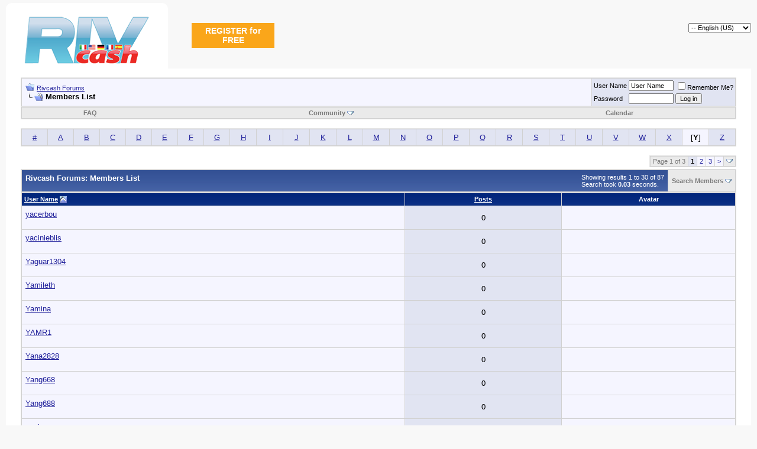

--- FILE ---
content_type: text/html; charset=UTF-8
request_url: https://forum.rivcash.com/memberlist.php?s=d5f979617857773ce2338b5f392b0f51&ltr=Y&order=ASC&sort=username&pp=30
body_size: 6226
content:
<!DOCTYPE html PUBLIC "-//W3C//DTD XHTML 1.0 Transitional//EN" "http://www.w3.org/TR/xhtml1/DTD/xhtml1-transitional.dtd">
<html xmlns="http://www.w3.org/1999/xhtml" dir="ltr" lang="en">
<head>
<meta http-equiv="Content-Type" content="text/html; charset=UTF-8" />
<meta name="generator" content="vBulletin 3.8.1" />

<meta name="keywords" content="vbulletin,jelsoft,forum,bbs,discussion,bulletin board" />
<meta name="description" content="This is a discussion forum powered by vBulletin. To find out about vBulletin, go to https://www.vbulletin.com/ ." />


<!-- CSS Stylesheet -->
<style type="text/css" id="vbulletin_css">
/**
* vBulletin 3.8.1 CSS
* Style: 'Default Style'; Style ID: 1
*/
body
{
	background: #f8f8f8;
	color: #000000;
	font: 10pt tahoma, verdana, geneva, lucida, 'lucida grande', arial, helvetica, sans-serif;
	margin: 5px 10px 10px 10px;
	padding: 0px;
}
a:link, body_alink
{
	color: #22229C;
}
a:visited, body_avisited
{
	color: #22229C;
}
a:hover, a:active, body_ahover
{
	color: #FF4400;
}
.page
{
	background: #FFFFFF;
	color: #000000;
}
td, th, p, li
{
	font: 10pt verdana, geneva, lucida, 'lucida grande', arial, helvetica, sans-serif;
}
.tborder
{
	background: #d1d1d1;
	color: #000000;
	border: 1px solid #e3e3e3;
}
.tcat
{
	background: #526fb1 url(images/custom/gradient_tcat.jpg) repeat-x top left;
	color: #FFFFFF;
	font: bold 10pt verdana, geneva, lucida, 'lucida grande', arial, helvetica, sans-serif;
}
.tcat a:link, .tcat_alink
{
	color: #ffffff;
	text-decoration: none;
}
.tcat a:visited, .tcat_avisited
{
	color: #ffffff;
	text-decoration: none;
}
.tcat a:hover, .tcat a:active, .tcat_ahover
{
	color: #FFFF66;
	text-decoration: underline;
}
.thead
{
	background: #274b9f url(images/custom/gradient_thead.jpg) repeat-x top left;
	color: #FFFFFF;
	font: bold 11px tahoma, verdana, geneva, lucida, 'lucida grande', arial, helvetica, sans-serif;
}
.thead a:link, .thead_alink
{
	color: #FFFFFF;
}
.thead a:visited, .thead_avisited
{
	color: #FFFFFF;
}
.thead a:hover, .thead a:active, .thead_ahover
{
	color: #FFFF00;
}
.tfoot
{
	background: #003287;
	color: #ffffff;
}
.tfoot a:link, .tfoot_alink
{
	color: #E0E0F6;
}
.tfoot a:visited, .tfoot_avisited
{
	color: #E0E0F6;
}
.tfoot a:hover, .tfoot a:active, .tfoot_ahover
{
	color: #FFFF66;
}
.alt1, .alt1Active
{
	background: #F5F5FF;
	color: #000000;
}
.alt2, .alt2Active
{
	background: #E1E4F2;
	color: #000000;
}
.inlinemod
{
	background: #FFFFCC;
	color: #000000;
}
.wysiwyg
{
	background: #F5F5FF;
	color: #000000;
	font: 10pt verdana, geneva, lucida, 'lucida grande', arial, helvetica, sans-serif;
	margin: 5px 10px 10px 10px;
	padding: 0px;
}
.wysiwyg a:link, .wysiwyg_alink
{
	color: #22229C;
}
.wysiwyg a:visited, .wysiwyg_avisited
{
	color: #22229C;
}
.wysiwyg a:hover, .wysiwyg a:active, .wysiwyg_ahover
{
	color: #FF4400;
}
textarea, .bginput
{
	font: 10pt verdana, geneva, lucida, 'lucida grande', arial, helvetica, sans-serif;
}
.bginput option, .bginput optgroup
{
	font-size: 10pt;
	font-family: verdana, geneva, lucida, 'lucida grande', arial, helvetica, sans-serif;
}
.button
{
	font: 11px verdana, geneva, lucida, 'lucida grande', arial, helvetica, sans-serif;
}
select
{
	font: 11px verdana, geneva, lucida, 'lucida grande', arial, helvetica, sans-serif;
}
option, optgroup
{
	font-size: 11px;
	font-family: verdana, geneva, lucida, 'lucida grande', arial, helvetica, sans-serif;
}
.smallfont
{
	font: 11px verdana, geneva, lucida, 'lucida grande', arial, helvetica, sans-serif;
}
.time
{
	color: #666686;
}
.navbar
{
	font: 11px verdana, geneva, lucida, 'lucida grande', arial, helvetica, sans-serif;
}
.highlight
{
	color: #FF0000;
	font-weight: bold;
}
.fjsel
{
	background: #3E5C92;
	color: #E0E0F6;
}
.fjdpth0
{
	background: #F7F7F7;
	color: #000000;
}
.panel
{
	background: #E4E7F5 url(images/gradients/gradient_panel.gif) repeat-x top left;
	color: #000000;
	padding: 10px;
	border: 2px outset;
}
.panelsurround
{
	background: #D1D4E0 url(images/gradients/gradient_panelsurround.gif) repeat-x top left;
	color: #000000;
}
legend
{
	color: #22229C;
	font: 11px tahoma, verdana, geneva, lucida, 'lucida grande', arial, helvetica, sans-serif;
}
.vbmenu_control
{
	background: #eaeaea;
	color: #7a7a7a;
	font: bold 11px tahoma, verdana, geneva, lucida, 'lucida grande', arial, helvetica, sans-serif;
	padding: 3px 6px 3px 6px;
	white-space: nowrap;
}
.vbmenu_control a:link, .vbmenu_control_alink
{
	color: #7a7a7a;
	text-decoration: none;
}
.vbmenu_control a:visited, .vbmenu_control_avisited
{
	color: #7a7a7a;
	text-decoration: none;
}
.vbmenu_control a:hover, .vbmenu_control a:active, .vbmenu_control_ahover
{
	color: #7a7a7a;
	text-decoration: underline;
}
.vbmenu_popup
{
	background: #FFFFFF;
	color: #000000;
	border: 1px solid #0B198C;
}
.vbmenu_option
{
	background: #BBC7CE;
	color: #000000;
	font: 11px verdana, geneva, lucida, 'lucida grande', arial, helvetica, sans-serif;
	white-space: nowrap;
	cursor: pointer;
}
.vbmenu_option a:link, .vbmenu_option_alink
{
	color: #22229C;
	text-decoration: none;
}
.vbmenu_option a:visited, .vbmenu_option_avisited
{
	color: #22229C;
	text-decoration: none;
}
.vbmenu_option a:hover, .vbmenu_option a:active, .vbmenu_option_ahover
{
	color: #FFFFFF;
	text-decoration: none;
}
.vbmenu_hilite
{
	background: #8A949E;
	color: #FFFFFF;
	font: 11px verdana, geneva, lucida, 'lucida grande', arial, helvetica, sans-serif;
	white-space: nowrap;
	cursor: pointer;
}
.vbmenu_hilite a:link, .vbmenu_hilite_alink
{
	color: #FFFFFF;
	text-decoration: none;
}
.vbmenu_hilite a:visited, .vbmenu_hilite_avisited
{
	color: #FFFFFF;
	text-decoration: none;
}
.vbmenu_hilite a:hover, .vbmenu_hilite a:active, .vbmenu_hilite_ahover
{
	color: #FFFFFF;
	text-decoration: none;
}
/* ***** styling for 'big' usernames on postbit etc. ***** */
.bigusername { font-size: 14pt; }

/* ***** small padding on 'thead' elements ***** */
td.thead, th.thead, div.thead { padding: 4px; }

/* ***** basic styles for multi-page nav elements */
.pagenav a { text-decoration: none; }
.pagenav td { padding: 2px 4px 2px 4px; }

/* ***** de-emphasized text */
.shade, a.shade:link, a.shade:visited { color: #777777; text-decoration: none; }
a.shade:active, a.shade:hover { color: #FF4400; text-decoration: underline; }
.tcat .shade, .thead .shade, .tfoot .shade { color: #DDDDDD; }

/* ***** define margin and font-size for elements inside panels ***** */
.fieldset { margin-bottom: 6px; }
.fieldset, .fieldset td, .fieldset p, .fieldset li { font-size: 11px; }
</style>
<link rel="stylesheet" type="text/css" href="clientscript/vbulletin_important.css?v=381" />


<!-- / CSS Stylesheet -->

<script type="text/javascript" src="clientscript/yui/yahoo-dom-event/yahoo-dom-event.js?v=381"></script>
<script type="text/javascript" src="clientscript/yui/connection/connection-min.js?v=381"></script>
<script type="text/javascript">
<!--
var SESSIONURL = "s=cb39964455d0cac29c5a5902b4c29e27&";
var SECURITYTOKEN = "guest";
var IMGDIR_MISC = "images/misc";
var vb_disable_ajax = parseInt("0", 10);
// -->
</script>
<script type="text/javascript" src="clientscript/vbulletin_global.js?v=381"></script>
<script type="text/javascript" src="clientscript/vbulletin_menu.js?v=381"></script>


	<link rel="alternate" type="application/rss+xml" title="Rivcash Forums RSS Feed" href="external.php?type=RSS2" />
	

	<title>Rivcash Forums - Members List</title>
</head>
<body>
<!-- logo -->
<a name="top"></a>
<table border="0" width="100%" cellpadding="0" cellspacing="0" align="center">
<tr>
	<td align="left"><a href="index.php?s=cb39964455d0cac29c5a5902b4c29e27"><img src="images/custom/riv-cash.png" border="0" alt="Rivcash Forums" /></a></td>
	<td align="left">
            <a href="//www.rivcash.com/en/webmaster/" target="_blank" style="margin-left: 20px;"><img src="//www.rivcash.com/webmaster/banners/rivcash/banner_468x60_en_1.gif" width="468" height="60" border="0" alt="" /></a>
	</td>
        <td width="100%">

            
	    <select name="langid" onchange="switch_id(this, 'lang')" style="float: right;">
		<optgroup label="Quick Language Chooser">
	            <option value="1" class="" selected="selected">-- English (US)</option>
<option value="3" class="" >-- Italiano</option>

		</optgroup>
	    </select>
	    

            <a href="//www.rivcash.com/en/webmaster/index.php?externalCommand=showRegistration" style="text-decoration: none; display: block; background: #faa61a; color: #fff; font: bold 14px Verdana, Arial, Tahoma, serif; width: 120px; text-align: center; padding: 5px 10px; margin-left: 20px;">REGISTER for FREE</a>
        </td>
</tr>
</table>
<!-- /logo -->

<!-- content table -->
<!-- open content container -->

<div align="center">
	<div class="page" style="width:100%; text-align:left">
		<div style="padding:0px 25px 0px 25px" align="left">



<br />

<!-- breadcrumb, login, pm info -->
<table class="tborder" cellpadding="6" cellspacing="1" border="0" width="100%" align="center">
<tr>
	<td class="alt1" width="100%">
		
			<table cellpadding="0" cellspacing="0" border="0">
			<tr valign="bottom">
				<td><a href="#" onclick="history.back(1); return false;"><img src="images/misc/navbits_start.gif" alt="Go Back" border="0" /></a></td>
				<td>&nbsp;</td>
				<td width="100%"><span class="navbar"><a href="index.php?s=cb39964455d0cac29c5a5902b4c29e27" accesskey="1">Rivcash Forums</a></span> </td>
			</tr>
			<tr>
				<td class="navbar" style="font-size:10pt; padding-top:1px" colspan="3"><a href="/memberlist.php?s=d5f979617857773ce2338b5f392b0f51&amp;ltr=Y&amp;order=ASC&amp;sort=username&amp;pp=30"><img class="inlineimg" src="images/misc/navbits_finallink_ltr.gif" alt="Reload this Page" border="0" /></a> <strong>
	Members List

</strong></td>
			</tr>
			</table>
		
	</td>

	<td class="alt2" nowrap="nowrap" style="padding:0px">
		<!-- login form -->
		<form action="login.php?do=login" method="post" onsubmit="md5hash(vb_login_password, vb_login_md5password, vb_login_md5password_utf, 0)">
		<script type="text/javascript" src="clientscript/vbulletin_md5.js?v=381"></script>
		<table cellpadding="0" cellspacing="3" border="0">
		<tr>
			<td class="smallfont" style="white-space: nowrap;"><label for="navbar_username">User Name</label></td>
			<td><input type="text" class="bginput" style="font-size: 11px" name="vb_login_username" id="navbar_username" size="10" accesskey="u" tabindex="101" value="User Name" onfocus="if (this.value == 'User Name') this.value = '';" /></td>
			<td class="smallfont" nowrap="nowrap"><label for="cb_cookieuser_navbar"><input type="checkbox" name="cookieuser" value="1" tabindex="103" id="cb_cookieuser_navbar" accesskey="c" />Remember Me?</label></td>
		</tr>
		<tr>
			<td class="smallfont"><label for="navbar_password">Password</label></td>
			<td><input type="password" class="bginput" style="font-size: 11px" name="vb_login_password" id="navbar_password" size="10" tabindex="102" /></td>
			<td><input type="submit" class="button" value="Log in" tabindex="104" title="Enter your username and password in the boxes provided to login, or click the 'register' button to create a profile for yourself." accesskey="s" /></td>
		</tr>
		</table>
		<input type="hidden" name="s" value="cb39964455d0cac29c5a5902b4c29e27" />
		<input type="hidden" name="securitytoken" value="guest" />
		<input type="hidden" name="do" value="login" />
		<input type="hidden" name="vb_login_md5password" />
		<input type="hidden" name="vb_login_md5password_utf" />
		</form>
		<!-- / login form -->
	</td>

</tr>
</table>
<!-- / breadcrumb, login, pm info -->

<!-- nav buttons bar -->
<div class="tborder" style="padding:1px; border-top-width:0px">
	<table cellpadding="0" cellspacing="0" border="0" width="100%" align="center">
	<tr align="center">
		
		
		
		<td class="vbmenu_control"><a rel="help" href="faq.php?s=cb39964455d0cac29c5a5902b4c29e27" accesskey="5">FAQ</a></td>
		
			<td class="vbmenu_control"><a id="community" href="/memberlist.php?ltr=Y&amp;order=ASC&amp;sort=username&amp;pp=30&amp;nojs=1#community" rel="nofollow" accesskey="6">Community</a> <script type="text/javascript"> vbmenu_register("community"); </script></td>
		
		<td class="vbmenu_control"><a href="calendar.php?s=cb39964455d0cac29c5a5902b4c29e27">Calendar</a></td>
		
			
			
		
		
		
		</tr>
	</table>
</div>
<!-- / nav buttons bar -->

<br />






<!-- NAVBAR POPUP MENUS -->

	
	<!-- community link menu -->
	<div class="vbmenu_popup" id="community_menu" style="display:none;margin-top:3px" align="left">
		<table cellpadding="4" cellspacing="1" border="0">
		<tr><td class="thead">Community Links</td></tr>
		
		
					<tr><td class="vbmenu_option"><a href="group.php?s=cb39964455d0cac29c5a5902b4c29e27">Social Groups</a></td></tr>
		
		
		
		
			<tr><td class="vbmenu_option"><a href="memberlist.php?s=cb39964455d0cac29c5a5902b4c29e27">Members List</a></td></tr>
		
		
		</table>
	</div>
	<!-- / community link menu -->
	
	
	
	
	
<!-- / NAVBAR POPUP MENUS -->

<!-- PAGENAV POPUP -->
	<div class="vbmenu_popup" id="pagenav_menu" style="display:none">
		<table cellpadding="4" cellspacing="1" border="0">
		<tr>
			<td class="thead" nowrap="nowrap">Go to Page...</td>
		</tr>
		<tr>
			<td class="vbmenu_option" title="nohilite">
			<form action="index.php" method="get" onsubmit="return this.gotopage()" id="pagenav_form">
				<input type="text" class="bginput" id="pagenav_itxt" style="font-size:11px" size="4" />
				<input type="button" class="button" id="pagenav_ibtn" value="Go" />
			</form>
			</td>
		</tr>
		</table>
	</div>
<!-- / PAGENAV POPUP -->






<table class="tborder" cellpadding="6" cellspacing="1" border="0" width="100%" align="center">
<tr align="center">
	
<td class="alt2" width="3%"><a href="memberlist.php?s=cb39964455d0cac29c5a5902b4c29e27&amp;ltr=%23&amp;pp=30&amp;sort=username&amp;order=asc">#</a></td>

<td class="alt2" width="3%"><a href="memberlist.php?s=cb39964455d0cac29c5a5902b4c29e27&amp;ltr=A&amp;pp=30&amp;sort=username&amp;order=asc">A</a></td>

<td class="alt2" width="3%"><a href="memberlist.php?s=cb39964455d0cac29c5a5902b4c29e27&amp;ltr=B&amp;pp=30&amp;sort=username&amp;order=asc">B</a></td>

<td class="alt2" width="3%"><a href="memberlist.php?s=cb39964455d0cac29c5a5902b4c29e27&amp;ltr=C&amp;pp=30&amp;sort=username&amp;order=asc">C</a></td>

<td class="alt2" width="3%"><a href="memberlist.php?s=cb39964455d0cac29c5a5902b4c29e27&amp;ltr=D&amp;pp=30&amp;sort=username&amp;order=asc">D</a></td>

<td class="alt2" width="3%"><a href="memberlist.php?s=cb39964455d0cac29c5a5902b4c29e27&amp;ltr=E&amp;pp=30&amp;sort=username&amp;order=asc">E</a></td>

<td class="alt2" width="3%"><a href="memberlist.php?s=cb39964455d0cac29c5a5902b4c29e27&amp;ltr=F&amp;pp=30&amp;sort=username&amp;order=asc">F</a></td>

<td class="alt2" width="3%"><a href="memberlist.php?s=cb39964455d0cac29c5a5902b4c29e27&amp;ltr=G&amp;pp=30&amp;sort=username&amp;order=asc">G</a></td>

<td class="alt2" width="3%"><a href="memberlist.php?s=cb39964455d0cac29c5a5902b4c29e27&amp;ltr=H&amp;pp=30&amp;sort=username&amp;order=asc">H</a></td>

<td class="alt2" width="3%"><a href="memberlist.php?s=cb39964455d0cac29c5a5902b4c29e27&amp;ltr=I&amp;pp=30&amp;sort=username&amp;order=asc">I</a></td>

<td class="alt2" width="3%"><a href="memberlist.php?s=cb39964455d0cac29c5a5902b4c29e27&amp;ltr=J&amp;pp=30&amp;sort=username&amp;order=asc">J</a></td>

<td class="alt2" width="3%"><a href="memberlist.php?s=cb39964455d0cac29c5a5902b4c29e27&amp;ltr=K&amp;pp=30&amp;sort=username&amp;order=asc">K</a></td>

<td class="alt2" width="3%"><a href="memberlist.php?s=cb39964455d0cac29c5a5902b4c29e27&amp;ltr=L&amp;pp=30&amp;sort=username&amp;order=asc">L</a></td>

<td class="alt2" width="3%"><a href="memberlist.php?s=cb39964455d0cac29c5a5902b4c29e27&amp;ltr=M&amp;pp=30&amp;sort=username&amp;order=asc">M</a></td>

<td class="alt2" width="3%"><a href="memberlist.php?s=cb39964455d0cac29c5a5902b4c29e27&amp;ltr=N&amp;pp=30&amp;sort=username&amp;order=asc">N</a></td>

<td class="alt2" width="3%"><a href="memberlist.php?s=cb39964455d0cac29c5a5902b4c29e27&amp;ltr=O&amp;pp=30&amp;sort=username&amp;order=asc">O</a></td>

<td class="alt2" width="3%"><a href="memberlist.php?s=cb39964455d0cac29c5a5902b4c29e27&amp;ltr=P&amp;pp=30&amp;sort=username&amp;order=asc">P</a></td>

<td class="alt2" width="3%"><a href="memberlist.php?s=cb39964455d0cac29c5a5902b4c29e27&amp;ltr=Q&amp;pp=30&amp;sort=username&amp;order=asc">Q</a></td>

<td class="alt2" width="3%"><a href="memberlist.php?s=cb39964455d0cac29c5a5902b4c29e27&amp;ltr=R&amp;pp=30&amp;sort=username&amp;order=asc">R</a></td>

<td class="alt2" width="3%"><a href="memberlist.php?s=cb39964455d0cac29c5a5902b4c29e27&amp;ltr=S&amp;pp=30&amp;sort=username&amp;order=asc">S</a></td>

<td class="alt2" width="3%"><a href="memberlist.php?s=cb39964455d0cac29c5a5902b4c29e27&amp;ltr=T&amp;pp=30&amp;sort=username&amp;order=asc">T</a></td>

<td class="alt2" width="3%"><a href="memberlist.php?s=cb39964455d0cac29c5a5902b4c29e27&amp;ltr=U&amp;pp=30&amp;sort=username&amp;order=asc">U</a></td>

<td class="alt2" width="3%"><a href="memberlist.php?s=cb39964455d0cac29c5a5902b4c29e27&amp;ltr=V&amp;pp=30&amp;sort=username&amp;order=asc">V</a></td>

<td class="alt2" width="3%"><a href="memberlist.php?s=cb39964455d0cac29c5a5902b4c29e27&amp;ltr=W&amp;pp=30&amp;sort=username&amp;order=asc">W</a></td>

<td class="alt2" width="3%"><a href="memberlist.php?s=cb39964455d0cac29c5a5902b4c29e27&amp;ltr=X&amp;pp=30&amp;sort=username&amp;order=asc">X</a></td>

<td class="alt1" width="3%">[<strong>Y</strong>]</td>

<td class="alt2" width="3%"><a href="memberlist.php?s=cb39964455d0cac29c5a5902b4c29e27&amp;ltr=Z&amp;pp=30&amp;sort=username&amp;order=asc">Z</a></td>

</tr>
</table>


<!-- memberlist quick search form -->
<div class="vbmenu_popup" id="memberlist_search_menu" style="display:none">
<form action="memberlist.php?do=getall" method="post">
	<table cellpadding="4" cellspacing="1" border="0">
	<tr>
		<td class="thead">Search Members</td>
	</tr>
	<tr>
		<td class="vbmenu_option" title="nohilite">
			<input type="hidden" name="s" value="cb39964455d0cac29c5a5902b4c29e27" />
			<input type="hidden" name="securitytoken" value="guest" />
			<input type="hidden" name="do" value="getall" />
			<input type="text" class="bginput" name="ausername" size="20" value="Y" title="User Name" /><input type="submit" class="button" value="Go"  />
		</td>
	</tr>
	
	<tr>
		<td class="vbmenu_option"><a href="memberlist.php?s=cb39964455d0cac29c5a5902b4c29e27&amp;do=search">Advanced Search</a></td>
	</tr>
	
	</table>
</form>
</div>
<!-- / memberlist quick search form -->


<br />


		</div>
	</div>
</div>

<!-- / close content container -->
<!-- open content container -->

<div align="center">
	<div class="page" style="width:100%; text-align:left">
		<div style="padding:0px 25px 0px 25px" align="left">



<table cellpadding="0" cellspacing="0" border="0" width="100%" style="margin-bottom:3px">
<tr valign="bottom">
	<td align="right"><div class="pagenav" align="right">
<table class="tborder" cellpadding="3" cellspacing="1" border="0">
<tr>
	<td class="vbmenu_control" style="font-weight:normal">Page 1 of 3</td>
	
	
		<td class="alt2"><span class="smallfont" title="Showing results 1 to 30 of 87"><strong>1</strong></span></td>
 <td class="alt1"><a class="smallfont" href="memberlist.php?s=cb39964455d0cac29c5a5902b4c29e27&amp;&amp;pp=30&amp;order=asc&amp;sort=username&amp;ltr=Y&amp;page=2" title="Show results 31 to 60 of 87">2</a></td><td class="alt1"><a class="smallfont" href="memberlist.php?s=cb39964455d0cac29c5a5902b4c29e27&amp;&amp;pp=30&amp;order=asc&amp;sort=username&amp;ltr=Y&amp;page=3" title="Show results 61 to 87 of 87">3</a></td>
	<td class="alt1"><a rel="next" class="smallfont" href="memberlist.php?s=cb39964455d0cac29c5a5902b4c29e27&amp;&amp;pp=30&amp;order=asc&amp;sort=username&amp;ltr=Y&amp;page=2" title="Next Page - Results 31 to 60 of 87">&gt;</a></td>
	
	<td class="vbmenu_control" title="memberlist.php?s=cb39964455d0cac29c5a5902b4c29e27&amp;&amp;pp=30&amp;order=asc&amp;sort=username&amp;ltr=Y"><a name="PageNav"></a></td>
</tr>
</table>
</div></td>
</tr>
</table>


<form action="profile.php?do=deleteusergroups&amp;usergroupid=0" method="post">
<input type="hidden" name="do" value="deleteusergroups" />
<input type="hidden" name="s" value="cb39964455d0cac29c5a5902b4c29e27" />
<input type="hidden" name="securitytoken" value="guest" />
<input type="hidden" name="usergroupid" value="0" />

<table class="tborder" cellpadding="6" cellspacing="1" border="0" width="100%" align="center" style="border-bottom-width:0px">
<tr>
	<td class="tcat" width="100%">
		<span class="smallfont" style="float:right">
			Showing results 1 to 30 of 87
			<br />
			Search took <strong>0.03</strong> seconds.
		</span>
		
		Rivcash Forums: Members List
		
	</td>
	
	<td class="vbmenu_control" id="memberlist_search"><a href="memberlist.php?s=cb39964455d0cac29c5a5902b4c29e27&amp;do=search">Search Members</a> <script type="text/javascript"> vbmenu_register("memberlist_search"); </script></td>
	

</tr>
</table>

<table class="tborder" cellpadding="6" cellspacing="1" border="0" width="100%" align="center">
<tr align="center">
	<td class="thead" align="left" nowrap="nowrap"><a href="memberlist.php?s=cb39964455d0cac29c5a5902b4c29e27&amp;ltr=Y&amp;order=ASC&amp;sort=username&amp;pp=30">User Name</a> <a href="memberlist.php?s=cb39964455d0cac29c5a5902b4c29e27&amp;ltr=Y&amp;order=desc&amp;sort=username&amp;pp=30&amp;page=1" rel="nofollow"><img class="inlineimg" src="images/buttons/sortdesc.gif" alt="Reverse Sort Order" border="0" /></a></td>
	
	
	
	
	
	<td class="thead" nowrap="nowrap"><a href="memberlist.php?s=cb39964455d0cac29c5a5902b4c29e27&amp;ltr=Y&amp;order=DESC&amp;sort=posts&amp;pp=30">Posts</a> </td>

	
	
	<td class="thead" nowrap="nowrap">Avatar</td>
	
	
	
	
	
</tr>
<tr align="center">
	<td class="alt1Active" align="left" id="u10435">
		<a href="member.php?s=cb39964455d0cac29c5a5902b4c29e27&amp;u=10435">yacerbou</a>
		<div class="smallfont">&nbsp;</div>
	</td>
	
	
	
	
	
	<td class="alt2">0</td>
	
	
	<td class="alt1">&nbsp;</td>
	
	
	
	
	
</tr><tr align="center">
	<td class="alt1Active" align="left" id="u9670">
		<a href="member.php?s=cb39964455d0cac29c5a5902b4c29e27&amp;u=9670">yacinieblis</a>
		<div class="smallfont">&nbsp;</div>
	</td>
	
	
	
	
	
	<td class="alt2">0</td>
	
	
	<td class="alt1">&nbsp;</td>
	
	
	
	
	
</tr><tr align="center">
	<td class="alt1Active" align="left" id="u8403">
		<a href="member.php?s=cb39964455d0cac29c5a5902b4c29e27&amp;u=8403">Yaguar1304</a>
		<div class="smallfont">&nbsp;</div>
	</td>
	
	
	
	
	
	<td class="alt2">0</td>
	
	
	<td class="alt1">&nbsp;</td>
	
	
	
	
	
</tr><tr align="center">
	<td class="alt1Active" align="left" id="u13471">
		<a href="member.php?s=cb39964455d0cac29c5a5902b4c29e27&amp;u=13471">Yamileth</a>
		<div class="smallfont">&nbsp;</div>
	</td>
	
	
	
	
	
	<td class="alt2">0</td>
	
	
	<td class="alt1">&nbsp;</td>
	
	
	
	
	
</tr><tr align="center">
	<td class="alt1Active" align="left" id="u5707">
		<a href="member.php?s=cb39964455d0cac29c5a5902b4c29e27&amp;u=5707">Yamina</a>
		<div class="smallfont">&nbsp;</div>
	</td>
	
	
	
	
	
	<td class="alt2">0</td>
	
	
	<td class="alt1">&nbsp;</td>
	
	
	
	
	
</tr><tr align="center">
	<td class="alt1Active" align="left" id="u738">
		<a href="member.php?s=cb39964455d0cac29c5a5902b4c29e27&amp;u=738">YAMR1</a>
		<div class="smallfont">&nbsp;</div>
	</td>
	
	
	
	
	
	<td class="alt2">0</td>
	
	
	<td class="alt1">&nbsp;</td>
	
	
	
	
	
</tr><tr align="center">
	<td class="alt1Active" align="left" id="u9090">
		<a href="member.php?s=cb39964455d0cac29c5a5902b4c29e27&amp;u=9090">Yana2828</a>
		<div class="smallfont">&nbsp;</div>
	</td>
	
	
	
	
	
	<td class="alt2">0</td>
	
	
	<td class="alt1">&nbsp;</td>
	
	
	
	
	
</tr><tr align="center">
	<td class="alt1Active" align="left" id="u13834">
		<a href="member.php?s=cb39964455d0cac29c5a5902b4c29e27&amp;u=13834">Yang668</a>
		<div class="smallfont">&nbsp;</div>
	</td>
	
	
	
	
	
	<td class="alt2">0</td>
	
	
	<td class="alt1">&nbsp;</td>
	
	
	
	
	
</tr><tr align="center">
	<td class="alt1Active" align="left" id="u13829">
		<a href="member.php?s=cb39964455d0cac29c5a5902b4c29e27&amp;u=13829">Yang688</a>
		<div class="smallfont">&nbsp;</div>
	</td>
	
	
	
	
	
	<td class="alt2">0</td>
	
	
	<td class="alt1">&nbsp;</td>
	
	
	
	
	
</tr><tr align="center">
	<td class="alt1Active" align="left" id="u3826">
		<a href="member.php?s=cb39964455d0cac29c5a5902b4c29e27&amp;u=3826">yanira</a>
		<div class="smallfont">&nbsp;</div>
	</td>
	
	
	
	
	
	<td class="alt2">0</td>
	
	
	<td class="alt1">&nbsp;</td>
	
	
	
	
	
</tr><tr align="center">
	<td class="alt1Active" align="left" id="u2736">
		<a href="member.php?s=cb39964455d0cac29c5a5902b4c29e27&amp;u=2736">yansix</a>
		<div class="smallfont">&nbsp;</div>
	</td>
	
	
	
	
	
	<td class="alt2">0</td>
	
	
	<td class="alt1">&nbsp;</td>
	
	
	
	
	
</tr><tr align="center">
	<td class="alt1Active" align="left" id="u10923">
		<a href="member.php?s=cb39964455d0cac29c5a5902b4c29e27&amp;u=10923">yas2017</a>
		<div class="smallfont">&nbsp;</div>
	</td>
	
	
	
	
	
	<td class="alt2">0</td>
	
	
	<td class="alt1">&nbsp;</td>
	
	
	
	
	
</tr><tr align="center">
	<td class="alt1Active" align="left" id="u8074">
		<a href="member.php?s=cb39964455d0cac29c5a5902b4c29e27&amp;u=8074">Yashalino</a>
		<div class="smallfont">&nbsp;</div>
	</td>
	
	
	
	
	
	<td class="alt2">0</td>
	
	
	<td class="alt1">&nbsp;</td>
	
	
	
	
	
</tr><tr align="center">
	<td class="alt1Active" align="left" id="u4664">
		<a href="member.php?s=cb39964455d0cac29c5a5902b4c29e27&amp;u=4664">yashamaru68</a>
		<div class="smallfont">&nbsp;</div>
	</td>
	
	
	
	
	
	<td class="alt2">0</td>
	
	
	<td class="alt1">&nbsp;</td>
	
	
	
	
	
</tr><tr align="center">
	<td class="alt1Active" align="left" id="u2709">
		<a href="member.php?s=cb39964455d0cac29c5a5902b4c29e27&amp;u=2709">yashmine</a>
		<div class="smallfont">&nbsp;</div>
	</td>
	
	
	
	
	
	<td class="alt2">0</td>
	
	
	<td class="alt1">&nbsp;</td>
	
	
	
	
	
</tr><tr align="center">
	<td class="alt1Active" align="left" id="u12321">
		<a href="member.php?s=cb39964455d0cac29c5a5902b4c29e27&amp;u=12321">Yasine34</a>
		<div class="smallfont">&nbsp;</div>
	</td>
	
	
	
	
	
	<td class="alt2">0</td>
	
	
	<td class="alt1">&nbsp;</td>
	
	
	
	
	
</tr><tr align="center">
	<td class="alt1Active" align="left" id="u6780">
		<a href="member.php?s=cb39964455d0cac29c5a5902b4c29e27&amp;u=6780">yassinec</a>
		<div class="smallfont">&nbsp;</div>
	</td>
	
	
	
	
	
	<td class="alt2">0</td>
	
	
	<td class="alt1">&nbsp;</td>
	
	
	
	
	
</tr><tr align="center">
	<td class="alt1Active" align="left" id="u10462">
		<a href="member.php?s=cb39964455d0cac29c5a5902b4c29e27&amp;u=10462">yassineysn</a>
		<div class="smallfont">&nbsp;</div>
	</td>
	
	
	
	
	
	<td class="alt2">0</td>
	
	
	<td class="alt1">&nbsp;</td>
	
	
	
	
	
</tr><tr align="center">
	<td class="alt1Active" align="left" id="u10798">
		<a href="member.php?s=cb39964455d0cac29c5a5902b4c29e27&amp;u=10798">Yasssineyass</a>
		<div class="smallfont">&nbsp;</div>
	</td>
	
	
	
	
	
	<td class="alt2">0</td>
	
	
	<td class="alt1">&nbsp;</td>
	
	
	
	
	
</tr><tr align="center">
	<td class="alt1Active" align="left" id="u9011">
		<a href="member.php?s=cb39964455d0cac29c5a5902b4c29e27&amp;u=9011">Yaya</a>
		<div class="smallfont">&nbsp;</div>
	</td>
	
	
	
	
	
	<td class="alt2">0</td>
	
	
	<td class="alt1">&nbsp;</td>
	
	
	
	
	
</tr><tr align="center">
	<td class="alt1Active" align="left" id="u1942">
		<a href="member.php?s=cb39964455d0cac29c5a5902b4c29e27&amp;u=1942">yayyo3</a>
		<div class="smallfont">Junior Member</div>
	</td>
	
	
	
	
	
	<td class="alt2">3</td>
	
	
	<td class="alt1">&nbsp;</td>
	
	
	
	
	
</tr><tr align="center">
	<td class="alt1Active" align="left" id="u7564">
		<a href="member.php?s=cb39964455d0cac29c5a5902b4c29e27&amp;u=7564">yeah</a>
		<div class="smallfont">&nbsp;</div>
	</td>
	
	
	
	
	
	<td class="alt2">0</td>
	
	
	<td class="alt1">&nbsp;</td>
	
	
	
	
	
</tr><tr align="center">
	<td class="alt1Active" align="left" id="u4331">
		<a href="member.php?s=cb39964455d0cac29c5a5902b4c29e27&amp;u=4331">yehemak11</a>
		<div class="smallfont">&nbsp;</div>
	</td>
	
	
	
	
	
	<td class="alt2">0</td>
	
	
	<td class="alt1">&nbsp;</td>
	
	
	
	
	
</tr><tr align="center">
	<td class="alt1Active" align="left" id="u1897">
		<a href="member.php?s=cb39964455d0cac29c5a5902b4c29e27&amp;u=1897">yeko</a>
		<div class="smallfont">&nbsp;</div>
	</td>
	
	
	
	
	
	<td class="alt2">0</td>
	
	
	<td class="alt1">&nbsp;</td>
	
	
	
	
	
</tr><tr align="center">
	<td class="alt1Active" align="left" id="u13478">
		<a href="member.php?s=cb39964455d0cac29c5a5902b4c29e27&amp;u=13478">Yeni</a>
		<div class="smallfont">&nbsp;</div>
	</td>
	
	
	
	
	
	<td class="alt2">0</td>
	
	
	<td class="alt1">&nbsp;</td>
	
	
	
	
	
</tr><tr align="center">
	<td class="alt1Active" align="left" id="u668">
		<a href="member.php?s=cb39964455d0cac29c5a5902b4c29e27&amp;u=668">yennyfer26</a>
		<div class="smallfont">&nbsp;</div>
	</td>
	
	
	
	
	
	<td class="alt2">0</td>
	
	
	<td class="alt1">&nbsp;</td>
	
	
	
	
	
</tr><tr align="center">
	<td class="alt1Active" align="left" id="u6436">
		<a href="member.php?s=cb39964455d0cac29c5a5902b4c29e27&amp;u=6436">yenyen</a>
		<div class="smallfont">&nbsp;</div>
	</td>
	
	
	
	
	
	<td class="alt2">0</td>
	
	
	<td class="alt1">&nbsp;</td>
	
	
	
	
	
</tr><tr align="center">
	<td class="alt1Active" align="left" id="u3053">
		<a href="member.php?s=cb39964455d0cac29c5a5902b4c29e27&amp;u=3053">yeronimo</a>
		<div class="smallfont">&nbsp;</div>
	</td>
	
	
	
	
	
	<td class="alt2">0</td>
	
	
	<td class="alt1">&nbsp;</td>
	
	
	
	
	
</tr><tr align="center">
	<td class="alt1Active" align="left" id="u6087">
		<a href="member.php?s=cb39964455d0cac29c5a5902b4c29e27&amp;u=6087">Yerynaldy</a>
		<div class="smallfont">&nbsp;</div>
	</td>
	
	
	
	
	
	<td class="alt2">0</td>
	
	
	<td class="alt1">&nbsp;</td>
	
	
	
	
	
</tr><tr align="center">
	<td class="alt1Active" align="left" id="u7645">
		<a href="member.php?s=cb39964455d0cac29c5a5902b4c29e27&amp;u=7645">yescash</a>
		<div class="smallfont">&nbsp;</div>
	</td>
	
	
	
	
	
	<td class="alt2">0</td>
	
	
	<td class="alt1">&nbsp;</td>
	
	
	
	
	
</tr>
<tr>
	<td class="tfoot" colspan="3" align="right">
		<span class="smallfont">
		
			Showing results 1 to 30 of 87
		
		</span>
	</td>
</tr>
</table>

</form>


<table cellpadding="0" cellspacing="0" border="0" width="100%" style="margin-top:3px">
<tr valign="top">
	<td align="right"><div class="pagenav" align="right">
<table class="tborder" cellpadding="3" cellspacing="1" border="0">
<tr>
	<td class="vbmenu_control" style="font-weight:normal">Page 1 of 3</td>
	
	
		<td class="alt2"><span class="smallfont" title="Showing results 1 to 30 of 87"><strong>1</strong></span></td>
 <td class="alt1"><a class="smallfont" href="memberlist.php?s=cb39964455d0cac29c5a5902b4c29e27&amp;&amp;pp=30&amp;order=asc&amp;sort=username&amp;ltr=Y&amp;page=2" title="Show results 31 to 60 of 87">2</a></td><td class="alt1"><a class="smallfont" href="memberlist.php?s=cb39964455d0cac29c5a5902b4c29e27&amp;&amp;pp=30&amp;order=asc&amp;sort=username&amp;ltr=Y&amp;page=3" title="Show results 61 to 87 of 87">3</a></td>
	<td class="alt1"><a rel="next" class="smallfont" href="memberlist.php?s=cb39964455d0cac29c5a5902b4c29e27&amp;&amp;pp=30&amp;order=asc&amp;sort=username&amp;ltr=Y&amp;page=2" title="Next Page - Results 31 to 60 of 87">&gt;</a></td>
	
	<td class="vbmenu_control" title="memberlist.php?s=cb39964455d0cac29c5a5902b4c29e27&amp;&amp;pp=30&amp;order=asc&amp;sort=username&amp;ltr=Y"><a name="PageNav"></a></td>
</tr>
</table>
</div></td>
</tr>
</table>



		</div>
	</div>
</div>

<!-- / close content container -->
<!-- open content container -->

<div align="center">
	<div class="page" style="width:100%; text-align:left">
		<div style="padding:0px 25px 0px 25px" align="left">


<br />

<table cellpadding="0" cellspacing="0" border="0" width="100%">
<tr>
	<td width="100%">&nbsp;</td>
	<td><div class="smallfont" style="text-align:left; white-space:nowrap">
	<form action="forumdisplay.php" method="get">
	<input type="hidden" name="s" value="cb39964455d0cac29c5a5902b4c29e27" />
	<input type="hidden" name="daysprune" value="" />
	<strong>Forum Jump</strong><br />
	<select name="f" onchange="this.form.submit();">
		<optgroup label="Site Areas">
			<option value="cp" >User Control Panel</option>
			<option value="pm" >Private Messages</option>
			<option value="subs" >Subscriptions</option>
			<option value="wol" >Who's Online</option>
			<option value="search" >Search Forums</option>
			<option value="home" >Forums Home</option>
		</optgroup>
		
		<optgroup label="Forums">
		<option value="10" class="fjdpth0" > Forum Italiano</option>
<option value="4" class="fjdpth1" >&nbsp; &nbsp;  News</option>
<option value="14" class="fjdpth1" >&nbsp; &nbsp;  Discussione Generale</option>
<option value="3" class="fjdpth1" >&nbsp; &nbsp;  Supporto</option>
<option value="5" class="fjdpth1" >&nbsp; &nbsp;  Suggerimenti</option>
<option value="7" class="fjdpth1" >&nbsp; &nbsp;  Scambio Links</option>
<option value="8" class="fjdpth1" >&nbsp; &nbsp;  SEO</option>
<option value="9" class="fjdpth0" > English Forum</option>
<option value="11" class="fjdpth1" >&nbsp; &nbsp;  News</option>
<option value="12" class="fjdpth1" >&nbsp; &nbsp;  General Discussion</option>
<option value="13" class="fjdpth1" >&nbsp; &nbsp;  Support</option>
<option value="17" class="fjdpth0" > Affiliate.incontri.com</option>
<option value="18" class="fjdpth1" >&nbsp; &nbsp;  Discussione Generale</option>
<option value="19" class="fjdpth1" >&nbsp; &nbsp;  Supporto</option>
<option value="15" class="fjdpth0" > YNOT Europe</option>
<option value="16" class="fjdpth1" >&nbsp; &nbsp;  Notizie e Tutorials in Italiano</option>

		</optgroup>
		
	</select><input type="submit" class="button" value="Go"  />
	</form>
</div></td>
</tr>
</table>



<br />
<div class="smallfont" align="center">All times are GMT. The time now is <span class="time">01:04 PM</span>.</div>
<br />


		</div>
	</div>
</div>

<!-- / close content container -->
<!-- /content area table -->

<form action="index.php" method="get" style="clear:left">

<table cellpadding="6" cellspacing="0" border="0" width="100%" class="page" align="center">
<tr>
	
	
		<td class="tfoot">
			<select name="langid" onchange="switch_id(this, 'lang')">
				<optgroup label="Quick Language Chooser">
					<option value="1" class="" selected="selected">-- English (US)</option>
<option value="3" class="" >-- Italiano</option>

				</optgroup>
			</select>
		</td>
	
	<td class="tfoot" align="right" width="100%">
		<div class="smallfont">
			<strong>

				
				<a href="https://rivcash.com">Rivcash</a> -
				
				
				<a href="archive/index.php">Archive</a> -
				
				
				
				<a href="#top" onclick="self.scrollTo(0, 0); return false;">Top</a>
			</strong>
		</div>
	</td>
</tr>
</table>

<br />

<div align="center">
	<div class="smallfont" align="center">
	<!-- Do not remove this copyright notice -->
	Powered by vBulletin&reg; Version 3.8.1<br />Copyright &copy;2000 - 2026, Jelsoft Enterprises Ltd.
	<!-- Do not remove this copyright notice -->
	</div>

	<div class="smallfont" align="center">
	<!-- Do not remove <img src="https://forum.rivcash.com/cron.php?s=cb39964455d0cac29c5a5902b4c29e27&amp;rand=1769259847" alt="" width="1" height="1" border="0" /> or your scheduled tasks will cease to function -->
	<img src="https://forum.rivcash.com/cron.php?s=cb39964455d0cac29c5a5902b4c29e27&amp;rand=1769259847" alt="" width="1" height="1" border="0" />
	<!-- Do not remove <img src="https://forum.rivcash.com/cron.php?s=cb39964455d0cac29c5a5902b4c29e27&amp;rand=1769259847" alt="" width="1" height="1" border="0" /> or your scheduled tasks will cease to function -->

	
	</div>
</div>

</form>




<script type="text/javascript">
<!--
	// Main vBulletin Javascript Initialization
	vBulletin_init();
//-->
</script>

</body>
</html>